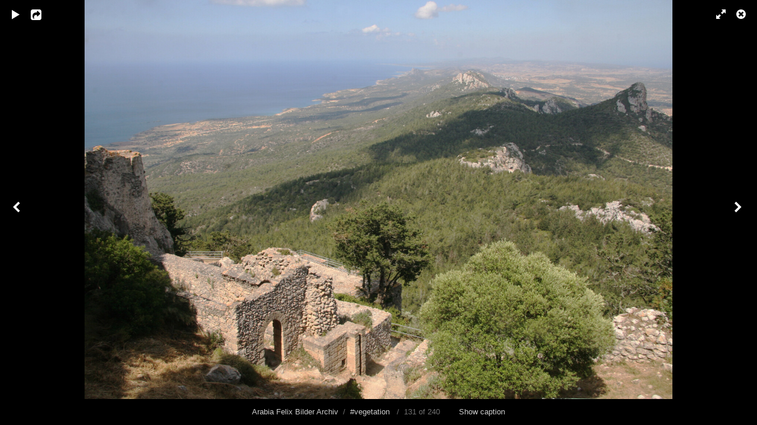

--- FILE ---
content_type: text/html; charset=UTF-8
request_url: https://bilderarchiv.oman.de/tags/vegetation/content/kantara-castle-7/lightbox/
body_size: 2778
content:
<!DOCTYPE html>
<html class="k-source-content k-lens-content">
<head>
	<meta charset="utf-8">
	<meta name="viewport" content="width=device-width, initial-scale=1.0, maximum-scale=1.0" />
	
	<link rel="stylesheet" type="text/css" href="/app/site/themes/common/css/lightbox.css?0.21.2" />
	
	<link rel="canonical" href="https://bilderarchiv.oman.de/tags/vegetation/content/kantara-castle-7/">
	<title>Kantara-Castle - Arabia Felix Bilder Archiv</title>
	<meta property="og:site_name" content="Arabia Felix Bilder Archiv" />
	<meta property="og:type" content="website" />
	<meta property="og:url" content="https://bilderarchiv.oman.de/tags/vegetation/content/kantara-castle-7/" />
	<meta property="og:title" content="Kantara-Castle" />
	<meta property="og:description" content="© Georg Popp" />
	<meta property="og:image" content="https://bilderarchiv.oman.de/storage/cache/images/000/749/IMG-1497,medium_large.1623178852.JPG" />
	<meta property="og:image:width" content="800" />
	<meta property="og:image:height" content="544" />

	<!--[if IE]>
	<script src="/app/site/themes/common/js/html5shiv.js"></script>
	<![endif]-->
	<meta name="generator" content="Koken 0.21.2" />
	<meta name="theme" content="Elementary 1.7.2" />
	<link href="/app/site/themes/common/css/mediaelement/mediaelementplayer.min.css?0.21.2" rel="stylesheet">

	<script src="//ajax.googleapis.com/ajax/libs/jquery/1.11.1/jquery.min.js"></script>
	<script>window.jQuery || document.write('<script src="/app/site/themes/common/js/jquery.min.js"><\/script>')</script>
	<script src="/koken.js?0.21.2"></script>
	<script>$K.location = $.extend($K.location, {"here":"\/tags\/vegetation\/content\/kantara-castle-7\/lightbox\/","parameters":{"page":1,"url":"\/tags\/vegetation\/content\/kantara-castle-7\/lightbox\/"},"page_class":"k-source-content k-lens-content"});</script>
	<link rel="alternate" type="application/atom+xml" title="Arabia Felix Bilder Archiv: All uploads" href="/feed/content/recent.rss" />
	<link rel="alternate" type="application/atom+xml" title="Arabia Felix Bilder Archiv: Essays" href="/feed/essays/recent.rss" />
	<link rel="alternate" type="application/atom+xml" title="Arabia Felix Bilder Archiv: Timeline" href="/feed/timeline/recent.rss" /><style id="koken_custom_css">   body {
     background-color: #dedad0;  
   } 
   
header.top {
    width: 100%;
    margin: 0;
    position: relative;
}   
   .topbar {
    padding: 8px 0;
    background-color: #643a39;
    background-image: url(https://www.oman.de/typo3conf/ext/provideroman/Resources/Public/Images/bg.svg);
    color: #d2d6da;
    height: 30px;
}
.top {
    background-color: rgba(99, 58, 58, 0.72);    
}

.logo {
    background-image: url(https://www.oman.de/typo3conf/ext/provideroman/Resources/Public/Images/logoArabiaFelixLight.svg);
    height: 56px;
    width: 236px;
    margin-bottom: 7px;
}
#container.nav-header {
    display: table;
    border-spacing: 16px;
    width: 880px;
    margin-bottom: 20px;
}
#logo { 
    display: table-cell;
    box-sizing: border-box; 
    cell-spacing: 8px;
    padding: 0.5em;
    vertical-align: top
}
#navigation { 
    display: table-cell;
    box-sizing: border-box; 
    cell-spacing: 8px;
    padding: 0.5em;
    vertical-align: top    
}
#navigation #main {
    border-top: 0px solid #dedede;
}
#navigation #main a {
    padding: 25px 20px 25px 20px;
    font-size: 18px;
    text-transform: capitalize;
    font-weight: 400;
}
nav#main a, nav#main a:link, nav#main a:visited {
    color: #fff;
}
nav#main a.k-nav-current {
    font-weight: 700;
    color: #dc9b00; 
}</style>
</head>
<body id="k-lightbox" class="loading k-source-content k-lens-content">
	<div id="lbox">

	
	<a href="#" title="Close lightbox" id="lbox-bttn-close" class="ibutton"><i class="icon-remove-sign"></i></a>
	<a href="#" title="View fullscreen" id="lbox-bttn-fs" class="ibutton"><i class="icon-fullscreen"></i></a>
	<a href="#" title="Exit fullscreen" id="lbox-bttn-ns" class="ibutton"><i class="icon-resize-small"></i></a>	<a href="#" id="lbox-bttn-play" class="ibutton" title="Start slideshow">
	<i class="icon-play icon-large"></i>
	</a>
	<a href="#" id="lbox-bttn-pause" class="ibutton" title="Stop slideshow">
	<i class="icon-pause icon-large"></i>
	</a>
	<div id="lnav" class="tnav">
	<a href="/tags/vegetation/content/kantara-castle-9/lightbox/" class="k-link-lightbox" data-bind-to-key="left" title="View previous">	<span class="ibutton"><i class="icon-angle-left"></i></span>
	</a>
	</div>
	<div id="lbox_share">
	<div class="lbox_toggle">
	<a href="#" id="lbox-bttn-share" class="ibutton" title="Share this">
	<i class="icon-export-alt icon-large"></i>
	</a>
	<div id="lbox_share_menu">
	<ul class="social-links kshare">
	  <li><a href="https://twitter.com/intent/tweet?text=Kantara-Castle&amp;url=https%3A%2F%2Fbilderarchiv.oman.de%2Ftags%2Fvegetation%2Fcontent%2Fkantara-castle-7%2F" class="ibutton share-twitter" data-koken-share="twitter" title="Share &quot;Kantara-Castle&quot; on Twitter"><i class="icon-twitter"></i></a></li><li><a href="https://www.facebook.com/sharer.php?u=https%3A%2F%2Fbilderarchiv.oman.de%2Ftags%2Fvegetation%2Fcontent%2Fkantara-castle-7%2F" class="ibutton share-facebook" data-koken-share="facebook" title="Share &quot;Kantara-Castle&quot; on Facebook"><i class="icon-facebook"></i></a></li><li><a href="http://pinterest.com/pin/create/button/?url=https%3A%2F%2Fbilderarchiv.oman.de%2Ftags%2Fvegetation%2Fcontent%2Fkantara-castle-7%2F&amp;description=Kantara-Castle&amp;media=https%3A%2F%2Fbilderarchiv.oman.de%2Fstorage%2Fcache%2Fimages%2F000%2F749%2FIMG-1497%2Clarge.1623178852.JPG" class="ibutton share-pinterest" data-koken-share="pinterest" title="Share &quot;Kantara-Castle&quot; on Pinterest"><i class="icon-pinterest"></i></a></li><li><a href="http://www.tumblr.com/share/photo?caption=%3Cp%3E%3Cstrong%3E%3Ca+href%3D%22https%3A%2F%2Fbilderarchiv.oman.de%2Ftags%2Fvegetation%2Fcontent%2Fkantara-castle-7%2F%22+title%3D%22Kantara-Castle%22%3EKantara-Castle%3C%2Fa%3E%3C%2Fstrong%3E%3C%2Fp%3E%3Cp%3E%C2%A9+Georg+Popp%3C%2Fp%3E&amp;click_thru=https%3A%2F%2Fbilderarchiv.oman.de%2Ftags%2Fvegetation%2Fcontent%2Fkantara-castle-7%2F&amp;source=https%3A%2F%2Fbilderarchiv.oman.de%2Fstorage%2Fcache%2Fimages%2F000%2F749%2FIMG-1497%2Clarge.1623178852.JPG" class="ibutton share-tumblr" data-koken-share="tumblr" title="Share &quot;Kantara-Castle&quot; on Tumblr"><i class="icon-tumblr"></i></a></li><li><a href="https://plus.google.com/share?url=https%3A%2F%2Fbilderarchiv.oman.de%2Ftags%2Fvegetation%2Fcontent%2Fkantara-castle-7%2F" class="ibutton share-google" data-koken-share="google-plus" title="Share &quot;Kantara-Castle&quot; on Google+"><i class="icon-gplus"></i></a></li><li><a href="https://bilderarchiv.oman.de/dl.php?src=/storage/originals/c8/b1/IMG-1497.JPG" class="ibutton share-dl no-share" title="Download 2494 x 1696"><i class="icon-download-alt"></i></a></li>	</ul>
	</div>
	</div>
	</div>
	<div id="main">
	<div class="spinner_pos active"><div class="spinner"></div></div>
	<div id="content">
	
	<script>
	window.theContent = {"aspect_ratio":1.471,"id":749,"presets":{"tiny":{"url":"https:\/\/bilderarchiv.oman.de\/storage\/cache\/images\/000\/749\/IMG-1497,tiny.1623178852.JPG","hidpi_url":"https:\/\/bilderarchiv.oman.de\/storage\/cache\/images\/000\/749\/IMG-1497,tiny.2x.1623178852.JPG","width":60,"height":41,"cropped":{"url":"https:\/\/bilderarchiv.oman.de\/storage\/cache\/images\/000\/749\/IMG-1497,tiny.crop.1623178852.JPG","hidpi_url":"https:\/\/bilderarchiv.oman.de\/storage\/cache\/images\/000\/749\/IMG-1497,tiny.crop.2x.1623178852.JPG","width":60,"height":60}},"small":{"url":"https:\/\/bilderarchiv.oman.de\/storage\/cache\/images\/000\/749\/IMG-1497,small.1623178852.JPG","hidpi_url":"https:\/\/bilderarchiv.oman.de\/storage\/cache\/images\/000\/749\/IMG-1497,small.2x.1623178852.JPG","width":100,"height":68,"cropped":{"url":"https:\/\/bilderarchiv.oman.de\/storage\/cache\/images\/000\/749\/IMG-1497,small.crop.1623178852.JPG","hidpi_url":"https:\/\/bilderarchiv.oman.de\/storage\/cache\/images\/000\/749\/IMG-1497,small.crop.2x.1623178852.JPG","width":100,"height":100}},"medium":{"url":"https:\/\/bilderarchiv.oman.de\/storage\/cache\/images\/000\/749\/IMG-1497,medium.1623178852.JPG","hidpi_url":"https:\/\/bilderarchiv.oman.de\/storage\/cache\/images\/000\/749\/IMG-1497,medium.2x.1623178852.JPG","width":480,"height":326,"cropped":{"url":"https:\/\/bilderarchiv.oman.de\/storage\/cache\/images\/000\/749\/IMG-1497,medium.crop.1623178852.JPG","hidpi_url":"https:\/\/bilderarchiv.oman.de\/storage\/cache\/images\/000\/749\/IMG-1497,medium.crop.2x.1623178852.JPG","width":480,"height":480}},"medium_large":{"url":"https:\/\/bilderarchiv.oman.de\/storage\/cache\/images\/000\/749\/IMG-1497,medium_large.1623178852.JPG","hidpi_url":"https:\/\/bilderarchiv.oman.de\/storage\/cache\/images\/000\/749\/IMG-1497,medium_large.2x.1623178852.JPG","width":800,"height":544,"cropped":{"url":"https:\/\/bilderarchiv.oman.de\/storage\/cache\/images\/000\/749\/IMG-1497,medium_large.crop.1623178852.JPG","hidpi_url":"https:\/\/bilderarchiv.oman.de\/storage\/cache\/images\/000\/749\/IMG-1497,medium_large.crop.2x.1623178852.JPG","width":800,"height":800}},"large":{"url":"https:\/\/bilderarchiv.oman.de\/storage\/cache\/images\/000\/749\/IMG-1497,large.1623178852.JPG","hidpi_url":"https:\/\/bilderarchiv.oman.de\/storage\/cache\/images\/000\/749\/IMG-1497,large.2x.1623178852.JPG","width":1024,"height":696,"cropped":{"url":"https:\/\/bilderarchiv.oman.de\/storage\/cache\/images\/000\/749\/IMG-1497,large.crop.1623178852.JPG","hidpi_url":"https:\/\/bilderarchiv.oman.de\/storage\/cache\/images\/000\/749\/IMG-1497,large.crop.2x.1623178852.JPG","width":1024,"height":1024}},"xlarge":{"url":"https:\/\/bilderarchiv.oman.de\/storage\/cache\/images\/000\/749\/IMG-1497,xlarge.1623178852.JPG","hidpi_url":"https:\/\/bilderarchiv.oman.de\/storage\/cache\/images\/000\/749\/IMG-1497,xlarge.2x.1623178852.JPG","width":1600,"height":1088,"cropped":{"url":"https:\/\/bilderarchiv.oman.de\/storage\/cache\/images\/000\/749\/IMG-1497,xlarge.crop.1623178852.JPG","hidpi_url":"https:\/\/bilderarchiv.oman.de\/storage\/cache\/images\/000\/749\/IMG-1497,xlarge.crop.2x.1623178852.JPG","width":1600,"height":1600}},"huge":{"url":"https:\/\/bilderarchiv.oman.de\/storage\/cache\/images\/000\/749\/IMG-1497,huge.1623178852.JPG","hidpi_url":"https:\/\/bilderarchiv.oman.de\/storage\/cache\/images\/000\/749\/IMG-1497,huge.2x.1623178852.JPG","width":2048,"height":1393,"cropped":{"url":"https:\/\/bilderarchiv.oman.de\/storage\/cache\/images\/000\/749\/IMG-1497,huge.crop.1623178852.JPG","hidpi_url":"https:\/\/bilderarchiv.oman.de\/storage\/cache\/images\/000\/749\/IMG-1497,huge.crop.2x.1623178852.JPG","width":1696,"height":1696}}},"file_type":"image","original":{"url":"https:\/\/bilderarchiv.oman.de\/storage\/originals\/c8\/b1\/IMG-1497.JPG","relative_url":"\/storage\/originals\/c8\/b1\/IMG-1497.JPG","width":2494,"height":1696},"html":false,"visibility":{"raw":"public","clean":"Public"}};
	</script>
	<div class="caption" style="display:none">
	<strong>Kantara-Castle</strong>
	&nbsp;
	© Georg Popp	</div>
	</div>
	</div>
	<div id="rnav" class="tnav">
	<a href="/tags/vegetation/content/karpaz-4/lightbox/" class="k-link-lightbox" data-bind-to-key="right" title="View next">	<span class="ibutton"><i class="icon-angle-right"></i></span>
	</a>
	</div>
	<footer>
	<a href="/" title="Arabia Felix Bilder Archiv" data-koken-internal>Arabia Felix Bilder Archiv</a>&nbsp;&nbsp;/&nbsp;&nbsp;<a href="/tags/vegetation/content/" data-koken-internal>#vegetation</a>  &nbsp;&nbsp;/&nbsp;&nbsp;131 of 240 &nbsp;&nbsp;&nbsp;&nbsp;&nbsp;&nbsp;&nbsp;<span id="caption-bttns"><a class="btn-toggle show" href="#" title="Show caption">Show caption</a><a class="btn-toggle hide" href="#" title="Hide caption" style="display:none">Hide caption</a></span>
	</footer>
	
	</div> <!-- close lbox -->
	
	<script src="/app/site/themes/common/js/jquery.pjax.js?0.21.2"></script>
	<script src="/app/site/themes/common/js/lightbox.js?0.21.2"></script>
</body>
</html>
<!--
	KOKEN DEBUGGING (Longest requests first)
	
	Total API calls: 0
	Total API time: 0ms
	Total time: 5ms
-->

--- FILE ---
content_type: text/css
request_url: https://bilderarchiv.oman.de/app/site/themes/common/css/lightbox.css?0.21.2
body_size: 2392
content:
/* http://meyerweb.com/eric/tools/css/reset/
   v2.0 | 20110126
   License: none (public domain)
*/

html, body, div, span, applet, object, iframe,
h1, h2, h3, h4, h5, h6, p, blockquote, pre,
a, abbr, acronym, address, big, cite, code,
del, dfn, em, img, ins, kbd, q, s, samp,
small, strike, strong, sub, sup, tt, var,
b, u, i, center,
dl, dt, dd, ol, ul, li,
fieldset, form, label, legend,
table, caption, tbody, tfoot, thead, tr, th, td,
article, aside, canvas, details, embed,
figure, figcaption, footer, header, hgroup,
menu, nav, output, ruby, section, summary,
time, mark, audio, video {
  margin: 0;
  padding: 0;
  border: 0;
  font-size: 100%;
  font: inherit;
  vertical-align: baseline;
}
/* HTML5 display-role reset for older browsers */
article, aside, details, figcaption, figure,
footer, header, hgroup, menu, nav, section {
  display: block;
}
body {
  line-height: 1;
}
ol, ul {
  list-style: none;
}
blockquote, q {
  quotes: none;
}
blockquote:before, blockquote:after,
q:before, q:after {
  content: '';
  content: none;
}
table {
  border-collapse: collapse;
  border-spacing: 0;
}

/* LIGHTBOX
----------------------------------------------- */

* {
	-webkit-tap-highlight-color: rgba(0,0,0,0);
  	-webkit-tap-highlight-color: transparent;
}

html,
body {
	height: 100%;
}

body#k-lightbox {
	width:100%;
	line-height:1.5;
	font-family: 'Helvetica Neue', Helvetica, Arial, sans-serif;
	color:#707070;
	background:rgba(0, 0, 0, 0.9);
	overflow:hidden;
	text-rendering:optimizeLegibility;
	-webkit-font-smoothing: subpixel-antialiased;
	-webkit-text-size-adjust: 100%;
}

body#k-lightbox.solo {
	background:black;
}

a {
	color:#ccc;
	font-weight:normal;
	text-decoration:none;
	-webkit-transition:color 200ms linear;
	-moz-transition:color 200ms linear;
	transition:color 200ms linear;
}

a:hover,
a:hover *,
strong
{
	color:#fff;
}

h1, h2, h3, h4 {
	font-weight:bold;
	color:#ccc;
}

h1 a {
	text-decoration:none;
	color:#ccc;
	font-weight:bold;
}

h1 a:hover {
	text-decoration:underline;
}

/* LAYOUT
----------------------------------------------- */

#lbox {
	overflow: hidden;
}

footer {
	text-align:center;
	position:absolute;
	bottom:0;
	left:0;
	right:0;
	width:100%;
	z-index:100;
	font-size:84%;
	padding:12px 15px;
	-moz-box-sizing: border-box;
    -webkit-box-sizing: border-box;
    box-sizing: border-box;
}

#main {
	position:relative;
}

#content {
	position: absolute;
	width: 100%;
	text-align: center;
	opacity:0;
}

#content img {
	cursor:default;
}

#content p {
	text-align:left;
	margin:15px 0 0 0;
}

#content div.caption {
	text-align:center;
	margin:0 auto;
	padding:15px 50px;
	width:100%;
	font-size:90%;
	-moz-box-sizing: border-box;
	-webkit-box-sizing: border-box;
	box-sizing: border-box;
}

/* PAGINATION
----------------------------------------------- */

div#lnav {
	position:absolute;
	top:60px;
	left:0;
	bottom:60px;
	z-index:1000;
}

div#rnav {
	position:absolute;
	top:60px;
	right:0;
	bottom:60px;
	z-index:1000;
}

div.tnav {
	width:60px;
}

div.tnav a {
	display:block;
	height:100%;
	width:100%;
	text-align: center;
	position:relative;
	font-size:18px;
}

div.tnav a span {
	margin:auto;
	position:absolute;
	text-align:center;
	top:50%;
	margin-top:-18px;
	width:60px;
	line-height:0;
	-webkit-transition:color 200ms linear;
	-moz-transition:color 200ms linear;
	transition:color 200ms linear;
}

div#lnav.tnav a span {
	right:0;
}

div#rnav.tnav a span {
	left:0;
}

/* ICONS/BUTTONS
----------------------------------------------- */

#caption-bttns {
	display: none;
}

.ibutton {
	color:#fff;
	cursor:pointer;
	display:block;
	position:absolute;
	z-index:999;
	text-align:center;
	min-width:25px;
	height:50px;
	width:50px;
	line-height:50px;
	text-shadow: 0 0 4px rgba(0,0,0,0.4);
}

.ibutton:hover {
	color:#fff;
}

#lbox-bttn-pause {
	/* hide one for init */
	display:none;
}

#lbox-bttn-play,
#lbox-bttn-pause
{
	left:0;
	top:0;
	padding-left:4px;
}

#lbox-bttn-close {
	right:0;
	top:0;
}

#lbox-bttn-fs, #lbox-bttn-ns {
	right:50px;
	top:0;
	width:40px;
	text-align: right;
}

#lbox-bttn-ns {
	display: none;
}

/* These have to be done separately, b/c of the vendor prefixes */
:-webkit-full-screen a#lbox-bttn-ns	{ display: block; }
:-moz-full-screen a#lbox-bttn-ns	{ display: block; }
:-ms-full-screen a#lbox-bttn-ns		{ display: block; }
:-o-full-screen a#lbox-bttn-ns		{ display: block; }
:full-screen a#lbox-bttn-ns			{ display: block; }
body.full-screen a#lbox-bttn-ns			{ display: block; }

:-webkit-full-screen a#lbox-bttn-fs	{ display: none; }
:-moz-full-screen a#lbox-bttn-fs	{ display: none; }
:-ms-full-screen a#lbox-bttn-fs		{ display: none; }
:-o-full-screen a#lbox-bttn-fs		{ display: none; }
:full-screen a#lbox-bttn-fs			{ display: none; }
body.full-screen a#lbox-bttn-fs			{ display: none; }

@font-face {
  font-family: 'lbox';
  src: url("lightbox/lbox.eot?55616386");
  src: url("lightbox/lbox.eot?55616386#iefix") format('embedded-opentype'), url("lightbox/lbox.woff?55616386") format('woff'), url("lightbox/lbox.ttf?55616386") format('truetype'), url("lightbox/lbox.svg?55616386#lbox") format('svg');
  font-weight: normal;
  font-style: normal;
}
[class^="icon-"]:before,
[class*=" icon-"]:before {
  font-family: 'lbox';
  font-style: normal;
  font-weight: normal;
  speak: none;
  display: inline-block;
  text-decoration: inherit;
  width: 1em;
  margin-right: 0.2em;
  text-align: center;
  font-variant: normal;
  text-transform: none;
  line-height: 1em;
}

.icon-large:before{vertical-align:-10%;font-size:1.3333333333333333em}

.icon-pause:before { content: '\e804'; }
.icon-play:before { content: '\e803'; }
.icon-remove-sign:before { content: '\e802'; }
.icon-resize-small:before { content: '\e805'; }
.icon-fullscreen:before { content: '\e806'; }
.icon-angle-left:before { content: '\e801'; }
.icon-angle-right:before { content: '\e800'; }
.icon-export-alt:before { content: '\e807'; }
.icon-pinterest:before { content: '\e80a'; }
.icon-twitter:before { content: '\e808'; }
.icon-facebook:before { content: '\e80b'; }
.icon-tumblr:before { content: '\e80c'; }
.icon-gplus:before { content: '\e809'; }
.icon-download-alt:before { content: '\e80d'; }

#lbox_share {
	position:absolute;
	left:50px;
	top:0px;
	z-index:1000;
}

.lbox_toggle {
	position:relative;
	height:50px;
	width:100%;
	display:block;
}

#lbox-bttn-share {
	position:absolute;
	z-index:1;
	text-align:left;
}
#lbox-bttn-share.open {
	color:#fff;
}

#lbox_share_menu {
	display:none;
	position:relative;
	top:11px;
	margin:0 0 0 -6px;
	padding:0;
	height:30px;
	background:rgba(0,0,0,0.65);
}

#lbox_share_menu .ibutton {
	position:relative;
	font-size:12px;
}

#lbox_share_menu ul {
	list-style:none;
	padding-left:35px;
}

#lbox_share_menu ul li {
	float:left;
	height:30px;
}

#lbox_share_menu ul li a {
	display:block;
	width:30px;
	height:30px;
	line-height:30px;
	text-align:center;
	-moz-transition: all 250ms;
	-webkit-transition: all 250ms;
	transition: all 250ms;
}

#lbox_share_menu .akicon-facebook { padding-left:2px; }
#lbox_share_menu .kicon-gplus { padding-left:1px; }

#lbox_share_menu a.share-twitter:hover { background:#00aced;color:#fff !important; }
#lbox_share_menu a.share-facebook:hover { background:#3b5998;color:#fff !important; }
#lbox_share_menu a.share-pinterest:hover { background:#cb2027;color:#fff !important; }
#lbox_share_menu a.share-tumblr:hover { background:#32506d;color:#fff !important; }
#lbox_share_menu a.share-google:hover { background:#dd4b39;color:#fff !important; }
#lbox_share_menu a.share-dl:hover { background:#444;color:#fff !important; }

/* SPINNER
----------------------------------------------- */

.spinner_pos {
	position:fixed;
	left:50%;
	top:50%;
	height:30px;
	width:30px;
	margin-left:-30px;
	margin-top:-28px;
	z-index:2;
	opacity: 0;
	-webkit-transition: opacity 0.5s;
	-moz-transition: opacity 0.5s;
	-o-transition: opacity 0.5s;
	transition: opacity 0.5s;
}

body.loading .spinner_pos {
	opacity:1;
}

.spinner {
	height:100%;
	width:100%;
	margin:0 auto;
	position:relative;
	-webkit-animation: rotation 0.7s infinite linear;
	-moz-animation: rotation 0.7s infinite linear;
	-o-animation: rotation 0.7s infinite linear;
	animation: rotation 0.7s infinite linear;
	border:2px solid rgba(255,255,255,0.1);
	border-radius:100%;
}

.spinner:before {
	content:"";
	display:block;
	position:absolute;
	left:-2px;
	top:-2px;
	height:100%;
	width:100%;
	border-top:2px solid rgba(255,255,255,1);
	border-left:2px solid transparent;
	border-bottom:2px solid transparent;
	border-right:2px solid transparent;
	border-radius:100%;
	-webkit-box-sizing: content-box;
	-moz-box-sizing: content-box;
	box-sizing: content-box;
}

@-webkit-keyframes rotation {
   from {-webkit-transform: rotate(0deg);}
   to {-webkit-transform: rotate(359deg);}
}
@-moz-keyframes rotation {
   from {-moz-transform: rotate(0deg);}
   to {-moz-transform: rotate(359deg);}
}
@-o-keyframes rotation {
   from {-o-transform: rotate(0deg);}
   to {-o-transform: rotate(359deg);}
}
@keyframes rotation {
   from {transform: rotate(0deg);}
   to {transform: rotate(359deg);}
}

/* RESPONSIVENESS
----------------------------------------------- */

@media only screen and (max-width: 767px) {

	footer,
	div#content div.caption
	{
		font-size:80%;
	}
	div.tnav a span {
		margin-top:-8px;
	}
	.spinner_pos {
		margin-left:-15px;
		margin-top:-15px;
	}

}